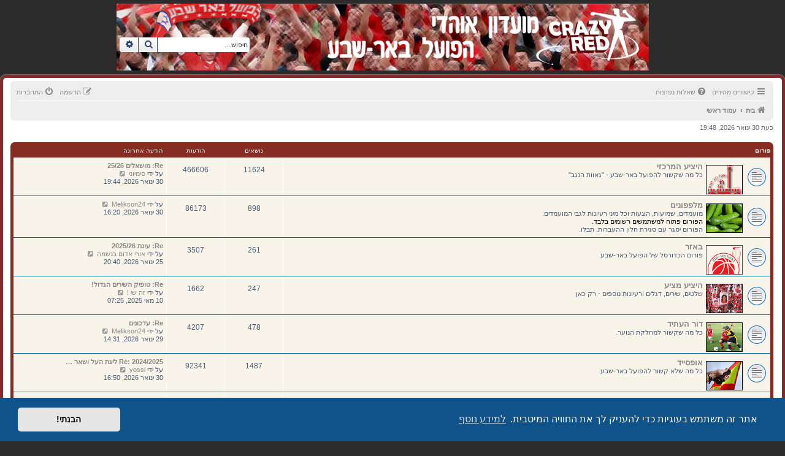

--- FILE ---
content_type: text/html; charset=UTF-8
request_url: https://crazyred.co.il/index.php?sid=62448d69ab72a18f1dd15a3386e6ab4e
body_size: 6098
content:
<!DOCTYPE html>
<html dir="rtl" lang="he">
<head>
<!-- Global site tag (gtag.js) - Google Analytics -->
<script async src="https://www.googletagmanager.com/gtag/js?id=UA-11781530-1"></script>
<script>
  window.dataLayer = window.dataLayer || [];
  function gtag(){dataLayer.push(arguments);}
  gtag('js', new Date());

  gtag('config', 'UA-11781530-1');
</script>
<meta charset="utf-8" />
<meta http-equiv="X-UA-Compatible" content="IE=edge">
<meta name="viewport" content="width=device-width, initial-scale=1" />
<meta name="keywords" content="הפועל באר-שבע,הפועל באר שבע,קרייזי רד,אוהדים,כדורגל,דרום,באר שבע,נגב" />
<meta name="description" content="CrazyRed | קרייזי רד | מועדון אוהדים הפועל באר שבע" />

<title>CrazyRed | מועדון האוהדים הפועל באר-שבע | קרייזי רד - עמוד ראשי</title>



<!--
	phpBB style name: prosilver
	Based on style:   prosilver (this is the default phpBB3 style)
	Original author:  Tom Beddard ( http://www.subBlue.com/ )
	Modified by:
-->

<link href="./assets/css/font-awesome.min.css?assets_version=8" rel="stylesheet">
<link href="./styles/prosilver/theme/normalize.css?assets_version=8" rel="stylesheet">
<link href="./styles/prosilver/theme/base.css?assets_version=8" rel="stylesheet">
<link href="./styles/prosilver/theme/utilities.css?assets_version=8" rel="stylesheet">
<link href="./styles/prosilver/theme/links.css?assets_version=8" rel="stylesheet">
<link href="./styles/prosilver/theme/content.css?assets_version=8" rel="stylesheet">
<link href="./styles/prosilver/theme/buttons.css?assets_version=8" rel="stylesheet">
<link href="./styles/prosilver/theme/cp.css?assets_version=8" rel="stylesheet">
<link href="./styles/prosilver/theme/icons.css?assets_version=8" rel="stylesheet">

<link href="./styles/revolution/theme/stylesheet.css?assets_version=8" rel="stylesheet">

<link href="./styles/prosilver/theme/he/stylesheet.css?assets_version=8" rel="stylesheet">


	<link href="./styles/prosilver/theme/bidi.css?assets_version=8" rel="stylesheet">


	<link href="./assets/cookieconsent/cookieconsent.min.css?assets_version=8" rel="stylesheet">

<!--[if lte IE 9]>
	<link href="./styles/prosilver/theme/tweaks.css?assets_version=8" rel="stylesheet">
<![endif]-->




<link rel="shortcut icon" href="https://crazyred.co.il/favicon.ico" />
<!-- Hotjar Tracking Code for https://crazyred.co.il -->
<script>
    (function(h,o,t,j,a,r){
        h.hj=h.hj||function(){(h.hj.q=h.hj.q||[]).push(arguments)};
        h._hjSettings={hjid:1761306,hjsv:6};
        a=o.getElementsByTagName('head')[0];
        r=o.createElement('script');r.async=1;
        r.src=t+h._hjSettings.hjid+j+h._hjSettings.hjsv;
        a.appendChild(r);
    })(window,document,'https://static.hotjar.com/c/hotjar-','.js?sv=');
</script>
<script data-ad-client="ca-pub-2080968680740558" async src="https://pagead2.googlesyndication.com/pagead/js/adsbygoogle.js"></script>
</head>
<body id="phpbb" class="nojs notouch section-index rtl ">

		<div class="headerbar" role="banner">
					<div class="inner">

			<div id="site-description" class="site-description">
				<a id="logo" class="logo" href="https://crazyred.co.il" title="בית"><span class="site_logo"></span></a>
				<h1>CrazyRed | מועדון האוהדים הפועל באר-שבע | קרייזי רד</h1>
				<p>מועדון האוהדים הפועל באר-שבע</p>
				<p class="skiplink"><a href="#start_here">דילוג לתוכן</a></p>
			</div>

									<div id="search-box" class="search-box search-header" role="search">
				<form action="./search.php?sid=28ca19fe9caf788cfd8cd029dee1f0e3" method="get" id="search">
				<fieldset>
					<input name="keywords" id="keywords" type="search" maxlength="128" title="חיפוש מילות מפתח" class="inputbox search tiny" size="20" value="" placeholder="חיפוש…" />
					<button class="button button-search" type="submit" title="חיפוש">
						<i class="icon fa-search fa-fw" aria-hidden="true"></i><span class="sr-only">חיפוש</span>
					</button>
					<a href="./search.php?sid=28ca19fe9caf788cfd8cd029dee1f0e3" class="button button-search-end" title="חיפוש מתקדם">
						<i class="icon fa-cog fa-fw" aria-hidden="true"></i><span class="sr-only">חיפוש מתקדם</span>
					</a>
					<input type="hidden" name="sid" value="28ca19fe9caf788cfd8cd029dee1f0e3" />

				</fieldset>
				</form>
			</div>
						
			</div>
					</div>
		
<div id="wrap" class="wrap">
	<a id="top" class="top-anchor" accesskey="t"></a>
	<div id="page-header">
		<div class="navbar" role="navigation">
	<div class="inner">

	<ul id="nav-main" class="nav-main linklist" role="menubar">

		<li id="quick-links" class="quick-links dropdown-container responsive-menu" data-skip-responsive="true">
			<a href="#" class="dropdown-trigger">
				<i class="icon fa-bars fa-fw" aria-hidden="true"></i><span>קישורים מהירים</span>
			</a>
			<div class="dropdown">
				<div class="pointer"><div class="pointer-inner"></div></div>
				<ul class="dropdown-contents" role="menu">
					
											<li class="separator"></li>
																									<li>
								<a href="./search.php?search_id=unanswered&amp;sid=28ca19fe9caf788cfd8cd029dee1f0e3" role="menuitem">
									<i class="icon fa-file-o fa-fw icon-gray" aria-hidden="true"></i><span>נושאים ללא תגובות</span>
								</a>
							</li>
							<li>
								<a href="./search.php?search_id=active_topics&amp;sid=28ca19fe9caf788cfd8cd029dee1f0e3" role="menuitem">
									<i class="icon fa-file-o fa-fw icon-blue" aria-hidden="true"></i><span>נושאים פעילים</span>
								</a>
							</li>
							<li class="separator"></li>
							<li>
								<a href="./search.php?sid=28ca19fe9caf788cfd8cd029dee1f0e3" role="menuitem">
									<i class="icon fa-search fa-fw" aria-hidden="true"></i><span>חיפוש</span>
								</a>
							</li>
					
										<li class="separator"></li>

									</ul>
			</div>
		</li>

				<li data-skip-responsive="true">
			<a href="/help/faq?sid=28ca19fe9caf788cfd8cd029dee1f0e3" rel="help" title="שאלות נפוצות" role="menuitem">
				<i class="icon fa-question-circle fa-fw" aria-hidden="true"></i><span>שאלות נפוצות</span>
			</a>
		</li>
						
			<li class="rightside"  data-skip-responsive="true">
			<a href="./ucp.php?mode=login&amp;redirect=index.php&amp;sid=28ca19fe9caf788cfd8cd029dee1f0e3" title="התחברות" accesskey="x" role="menuitem">
				<i class="icon fa-power-off fa-fw" aria-hidden="true"></i><span>התחברות</span>
			</a>
		</li>
					<li class="rightside" data-skip-responsive="true">
				<a href="./ucp.php?mode=register&amp;sid=28ca19fe9caf788cfd8cd029dee1f0e3" role="menuitem">
					<i class="icon fa-pencil-square-o  fa-fw" aria-hidden="true"></i><span>הרשמה</span>
				</a>
			</li>
						</ul>

	<ul id="nav-breadcrumbs" class="nav-breadcrumbs linklist navlinks" role="menubar">
								<li class="breadcrumbs" itemscope itemtype="http://schema.org/BreadcrumbList">
							<span class="crumb"  itemtype="http://schema.org/ListItem" itemprop="itemListElement" itemscope><a href="https://crazyred.co.il" itemtype="https://schema.org/Thing" itemscope itemprop="item" data-navbar-reference="home"><i class="icon fa-home fa-fw" aria-hidden="true"></i><span itemprop="name">בית</span></a><meta itemprop="position" content="1" /></span>
										<span class="crumb"  itemtype="http://schema.org/ListItem" itemprop="itemListElement" itemscope><a href="./index.php?sid=28ca19fe9caf788cfd8cd029dee1f0e3" itemtype="https://schema.org/Thing" itemscope itemprop="item" accesskey="h" data-navbar-reference="index"><span itemprop="name">עמוד ראשי</span></a><meta itemprop="position" content="2" /></span>

								</li>
		
					<li class="rightside responsive-search">
				<a href="./search.php?sid=28ca19fe9caf788cfd8cd029dee1f0e3" title="הצג אפשריות חיפוש מתקדם" role="menuitem">
					<i class="icon fa-search fa-fw" aria-hidden="true"></i><span class="sr-only">חיפוש</span>
				</a>
			</li>
			</ul>

	</div>
</div>
	</div>

	
	<a id="start_here" class="anchor"></a>
	<div id="page-body" class="page-body" role="main">
		
		
<p class="left responsive-center time">כעת 30 ינואר 2026, 19:48</p>



	
				<div class="forabg">
			<div class="inner">
			<ul class="topiclist">
				<li class="header">
										<dl class="row-item">
						<dt><div class="list-inner">פורום</div></dt>
						<dd class="topics">נושאים</dd>
						<dd class="posts">הודעות</dd>
						<dd class="lastpost"><span>הודעה אחרונה</span></dd>
					</dl>
									</li>
			</ul>
			<ul class="topiclist forums">
		
					<li class="row">
						<dl class="row-item forum_read">
				<dt title="אין הודעות שלא נקראו">
										<div class="list-inner">
																										<span class="forum-image"><img src=".//images/forum/Hbs.gif" alt="אין הודעות שלא נקראו" /></span>
																			<a href="./viewforum.php?f=2&amp;sid=28ca19fe9caf788cfd8cd029dee1f0e3" class="forumtitle">היציע המרכזי</a>
						<br />כל מה שקשור להפועל באר-שבע - "גאוות הנגב"												
												<div class="responsive-show" style="display: none;">
															נושאים: <strong>11624</strong>
													</div>
											</div>
				</dt>
									<dd class="topics">11624 <dfn>נושאים</dfn></dd>
					<dd class="posts">466606 <dfn>הודעות</dfn></dd>
					<dd class="lastpost">
						<span>
																						<dfn>הודעה אחרונה</dfn>
																										<a href="./viewtopic.php?f=2&amp;p=678501&amp;sid=28ca19fe9caf788cfd8cd029dee1f0e3#p678501" title="Re: מושאלים 25/26" class="lastsubject">Re: מושאלים 25/26</a> <br />
																	על ידי <a href="./memberlist.php?mode=viewprofile&amp;u=54181&amp;sid=28ca19fe9caf788cfd8cd029dee1f0e3" class="username">סימיוני</a>																	<a href="./viewtopic.php?f=2&amp;p=678501&amp;sid=28ca19fe9caf788cfd8cd029dee1f0e3#p678501" title="צפה בהודעה האחרונה">
										<i class="icon fa-external-link-square fa-fw icon-lightgray icon-md" aria-hidden="true"></i><span class="sr-only">צפה בהודעה האחרונה</span>
									</a>
																<br /><time datetime="2026-01-30T17:44:34+00:00">30 ינואר 2026, 19:44</time>
													</span>
					</dd>
							</dl>
					</li>
			
	
	
			
					<li class="row">
						<dl class="row-item forum_read">
				<dt title="אין הודעות שלא נקראו">
										<div class="list-inner">
																										<span class="forum-image"><img src=".//images/forum/Melafefon.gif" alt="אין הודעות שלא נקראו" /></span>
																			<a href="./viewforum.php?f=12&amp;sid=28ca19fe9caf788cfd8cd029dee1f0e3" class="forumtitle">מלפפונים</a>
						<br />מועמדים, שמועות, הצעות וכל מיני רעיונות לגבי המועמדים.<br>
<strong class="text-strong">הפורום פתוח למשתמשים רשומים בלבד.</strong><br>
הפורום יסגר עם סגירת חלון ההעברות. תבלו.												
												<div class="responsive-show" style="display: none;">
															נושאים: <strong>898</strong>
													</div>
											</div>
				</dt>
									<dd class="topics">898 <dfn>נושאים</dfn></dd>
					<dd class="posts">86173 <dfn>הודעות</dfn></dd>
					<dd class="lastpost">
						<span>
																						<dfn>הודעה אחרונה</dfn>
																	על ידי <a href="./memberlist.php?mode=viewprofile&amp;u=60857&amp;sid=28ca19fe9caf788cfd8cd029dee1f0e3" class="username">Melikson24</a>																	<a href="./viewtopic.php?f=12&amp;p=678488&amp;sid=28ca19fe9caf788cfd8cd029dee1f0e3#p678488" title="צפה בהודעה האחרונה">
										<i class="icon fa-external-link-square fa-fw icon-lightgray icon-md" aria-hidden="true"></i><span class="sr-only">צפה בהודעה האחרונה</span>
									</a>
																<br /><time datetime="2026-01-30T14:20:52+00:00">30 ינואר 2026, 16:20</time>
													</span>
					</dd>
							</dl>
					</li>
			
	
	
			
					<li class="row">
						<dl class="row-item forum_read">
				<dt title="אין הודעות שלא נקראו">
										<div class="list-inner">
																										<span class="forum-image"><img src="./images/forum/Basket.gif" alt="אין הודעות שלא נקראו" /></span>
																			<a href="./viewforum.php?f=16&amp;sid=28ca19fe9caf788cfd8cd029dee1f0e3" class="forumtitle">באזר</a>
						<br />פורום הכדורסל של הפועל באר-שבע												
												<div class="responsive-show" style="display: none;">
															נושאים: <strong>261</strong>
													</div>
											</div>
				</dt>
									<dd class="topics">261 <dfn>נושאים</dfn></dd>
					<dd class="posts">3507 <dfn>הודעות</dfn></dd>
					<dd class="lastpost">
						<span>
																						<dfn>הודעה אחרונה</dfn>
																										<a href="./viewtopic.php?f=16&amp;p=677894&amp;sid=28ca19fe9caf788cfd8cd029dee1f0e3#p677894" title="Re: עונת 2025/26" class="lastsubject">Re: עונת 2025/26</a> <br />
																	על ידי <a href="./memberlist.php?mode=viewprofile&amp;u=114&amp;sid=28ca19fe9caf788cfd8cd029dee1f0e3" class="username">אורי אדום בנשמה</a>																	<a href="./viewtopic.php?f=16&amp;p=677894&amp;sid=28ca19fe9caf788cfd8cd029dee1f0e3#p677894" title="צפה בהודעה האחרונה">
										<i class="icon fa-external-link-square fa-fw icon-lightgray icon-md" aria-hidden="true"></i><span class="sr-only">צפה בהודעה האחרונה</span>
									</a>
																<br /><time datetime="2026-01-25T18:40:48+00:00">25 ינואר 2026, 20:40</time>
													</span>
					</dd>
							</dl>
					</li>
			
	
	
			
					<li class="row">
						<dl class="row-item forum_read">
				<dt title="אין הודעות שלא נקראו">
										<div class="list-inner">
																										<span class="forum-image"><img src=".//images/forum/Yatzia.gif" alt="אין הודעות שלא נקראו" /></span>
																			<a href="./viewforum.php?f=5&amp;sid=28ca19fe9caf788cfd8cd029dee1f0e3" class="forumtitle">היציע מציע</a>
						<br />שלטים, שירים, דגלים ורעיונות נוספים - רק כאן												
												<div class="responsive-show" style="display: none;">
															נושאים: <strong>247</strong>
													</div>
											</div>
				</dt>
									<dd class="topics">247 <dfn>נושאים</dfn></dd>
					<dd class="posts">1662 <dfn>הודעות</dfn></dd>
					<dd class="lastpost">
						<span>
																						<dfn>הודעה אחרונה</dfn>
																										<a href="./viewtopic.php?f=5&amp;p=658416&amp;sid=28ca19fe9caf788cfd8cd029dee1f0e3#p658416" title="Re: טופיק השירים הגדול!" class="lastsubject">Re: טופיק השירים הגדול!</a> <br />
																	על ידי <a href="./memberlist.php?mode=viewprofile&amp;u=241&amp;sid=28ca19fe9caf788cfd8cd029dee1f0e3" class="username">זה שי !</a>																	<a href="./viewtopic.php?f=5&amp;p=658416&amp;sid=28ca19fe9caf788cfd8cd029dee1f0e3#p658416" title="צפה בהודעה האחרונה">
										<i class="icon fa-external-link-square fa-fw icon-lightgray icon-md" aria-hidden="true"></i><span class="sr-only">צפה בהודעה האחרונה</span>
									</a>
																<br /><time datetime="2025-05-10T05:25:26+00:00">10 מאי 2025, 07:25</time>
													</span>
					</dd>
							</dl>
					</li>
			
	
	
			
					<li class="row">
						<dl class="row-item forum_read">
				<dt title="אין הודעות שלא נקראו">
										<div class="list-inner">
																										<span class="forum-image"><img src=".//images/forum/Dor.gif" alt="אין הודעות שלא נקראו" /></span>
																			<a href="./viewforum.php?f=4&amp;sid=28ca19fe9caf788cfd8cd029dee1f0e3" class="forumtitle">דור העתיד</a>
						<br />כל מה שקשור למחלקת הנוער.												
												<div class="responsive-show" style="display: none;">
															נושאים: <strong>478</strong>
													</div>
											</div>
				</dt>
									<dd class="topics">478 <dfn>נושאים</dfn></dd>
					<dd class="posts">4207 <dfn>הודעות</dfn></dd>
					<dd class="lastpost">
						<span>
																						<dfn>הודעה אחרונה</dfn>
																										<a href="./viewtopic.php?f=4&amp;p=678357&amp;sid=28ca19fe9caf788cfd8cd029dee1f0e3#p678357" title="Re: עדכונים" class="lastsubject">Re: עדכונים</a> <br />
																	על ידי <a href="./memberlist.php?mode=viewprofile&amp;u=60857&amp;sid=28ca19fe9caf788cfd8cd029dee1f0e3" class="username">Melikson24</a>																	<a href="./viewtopic.php?f=4&amp;p=678357&amp;sid=28ca19fe9caf788cfd8cd029dee1f0e3#p678357" title="צפה בהודעה האחרונה">
										<i class="icon fa-external-link-square fa-fw icon-lightgray icon-md" aria-hidden="true"></i><span class="sr-only">צפה בהודעה האחרונה</span>
									</a>
																<br /><time datetime="2026-01-29T12:31:44+00:00">29 ינואר 2026, 14:31</time>
													</span>
					</dd>
							</dl>
					</li>
			
	
	
			
					<li class="row">
						<dl class="row-item forum_read">
				<dt title="אין הודעות שלא נקראו">
										<div class="list-inner">
																										<span class="forum-image"><img src=".//images/forum/Offside.gif" alt="אין הודעות שלא נקראו" /></span>
																			<a href="./viewforum.php?f=6&amp;sid=28ca19fe9caf788cfd8cd029dee1f0e3" class="forumtitle">אופסייד</a>
						<br />כל מה שלא קשור להפועל באר-שבע												
												<div class="responsive-show" style="display: none;">
															נושאים: <strong>1487</strong>
													</div>
											</div>
				</dt>
									<dd class="topics">1487 <dfn>נושאים</dfn></dd>
					<dd class="posts">92341 <dfn>הודעות</dfn></dd>
					<dd class="lastpost">
						<span>
																						<dfn>הודעה אחרונה</dfn>
																										<a href="./viewtopic.php?f=6&amp;p=678491&amp;sid=28ca19fe9caf788cfd8cd029dee1f0e3#p678491" title="Re: 2024/2025  ליגת העל ושאר ירקות" class="lastsubject">Re: 2024/2025  ליגת העל ושאר …</a> <br />
																	על ידי <a href="./memberlist.php?mode=viewprofile&amp;u=117&amp;sid=28ca19fe9caf788cfd8cd029dee1f0e3" class="username">yossi</a>																	<a href="./viewtopic.php?f=6&amp;p=678491&amp;sid=28ca19fe9caf788cfd8cd029dee1f0e3#p678491" title="צפה בהודעה האחרונה">
										<i class="icon fa-external-link-square fa-fw icon-lightgray icon-md" aria-hidden="true"></i><span class="sr-only">צפה בהודעה האחרונה</span>
									</a>
																<br /><time datetime="2026-01-30T14:50:40+00:00">30 ינואר 2026, 16:50</time>
													</span>
					</dd>
							</dl>
					</li>
			
	
	
			
					<li class="row">
						<dl class="row-item forum_read">
				<dt title="אין הודעות שלא נקראו">
										<div class="list-inner">
																										<span class="forum-image"><img src=".//images/forum/Assist.gif" alt="אין הודעות שלא נקראו" /></span>
																			<a href="./viewforum.php?f=7&amp;sid=28ca19fe9caf788cfd8cd029dee1f0e3" class="forumtitle">תמיכה טכנית</a>
						<br />בעיה בפורום, לא מצליחים לפתוח טופיק, לא מבינים או שיש לכם הצעות לשיפור - אנחנו כאן בשבילכם.<br>
הפורום פתוח לאורחים. ההודעות ימחקו כל יום.												
												<div class="responsive-show" style="display: none;">
															נושאים: <strong>1</strong>
													</div>
											</div>
				</dt>
									<dd class="topics">1 <dfn>נושאים</dfn></dd>
					<dd class="posts">12 <dfn>הודעות</dfn></dd>
					<dd class="lastpost">
						<span>
																						<dfn>הודעה אחרונה</dfn>
																										<a href="./viewtopic.php?f=7&amp;p=671412&amp;sid=28ca19fe9caf788cfd8cd029dee1f0e3#p671412" title="Re: התחברות מהנייד" class="lastsubject">Re: התחברות מהנייד</a> <br />
																	על ידי <a href="./memberlist.php?mode=viewprofile&amp;u=54&amp;sid=28ca19fe9caf788cfd8cd029dee1f0e3" class="username">yedidel</a>																	<a href="./viewtopic.php?f=7&amp;p=671412&amp;sid=28ca19fe9caf788cfd8cd029dee1f0e3#p671412" title="צפה בהודעה האחרונה">
										<i class="icon fa-external-link-square fa-fw icon-lightgray icon-md" aria-hidden="true"></i><span class="sr-only">צפה בהודעה האחרונה</span>
									</a>
																<br /><time datetime="2025-10-25T11:23:09+00:00">25 אוקטובר 2025, 13:23</time>
													</span>
					</dd>
							</dl>
					</li>
			
				</ul>

			</div>
		</div>
		


	<form method="post" action="./ucp.php?mode=login&amp;sid=28ca19fe9caf788cfd8cd029dee1f0e3" class="headerspace">
	<h3><a href="./ucp.php?mode=login&amp;redirect=index.php&amp;sid=28ca19fe9caf788cfd8cd029dee1f0e3">התחברות</a>&nbsp; &bull; &nbsp;<a href="./ucp.php?mode=register&amp;sid=28ca19fe9caf788cfd8cd029dee1f0e3">הרשמה</a></h3>
		<fieldset class="quick-login">
			<label for="username"><span>שם משתמש:</span> <input type="text" tabindex="1" name="username" id="username" size="10" class="inputbox" title="שם משתמש" /></label>
			<label for="password"><span>סיסמה:</span> <input type="password" tabindex="2" name="password" id="password" size="10" class="inputbox" title="סיסמה" autocomplete="off" /></label>
							<a href="./ucp.php?mode=sendpassword&amp;sid=28ca19fe9caf788cfd8cd029dee1f0e3">שכחתי את סיסמתי</a>
										<span class="responsive-hide">|</span> <label for="autologin">חיבור אוטומטי בכל פעם שאבקר ממחשב זה <input type="checkbox" tabindex="4" name="autologin" id="autologin" /></label>
						<input type="submit" tabindex="5" name="login" value="התחברות" class="button2" />
			<input type="hidden" name="redirect" value="./index.php?sid=28ca19fe9caf788cfd8cd029dee1f0e3" />
<input type="hidden" name="creation_time" value="1769795285" />
<input type="hidden" name="form_token" value="841eeacd9e7c366bb794d2f15d34819e6bcadd90" />

			
		</fieldset>
	</form>


	<div class="stat-block online-list">
		<h3>מי מחובר</h3>		<p>
						בסך הכל ישנם <strong>1067</strong> משתמשים מחוברים :: 12 רשומים, 0 מוסתרים ו 1055 אורחים (מבוסס על משתמשים פעילים ב־15 הדקות האחרונות)<br />מספר הגולשים הרב ביותר אי-פעם הוא <strong>3829</strong> ב 28 אוגוסט 2025, 11:26<br /> 
								</p>
	</div>



	<div class="stat-block statistics">
		<h3>סטטיסטיקות</h3>
		<p>
						הודעות בסך הכל <strong>657140</strong> &bull; נושאים בסך הכל <strong>14991</strong> &bull; משתמשים בסך הכל <strong>1568</strong> &bull; המשתמש החדש ביותר <strong><a href="./memberlist.php?mode=viewprofile&amp;u=60913&amp;sid=28ca19fe9caf788cfd8cd029dee1f0e3" class="username">MenInRed</a></strong>
					</p>
	</div>


			</div>


<div id="page-footer" class="page-footer" role="contentinfo">
	<div class="navbar" role="navigation">
	<div class="inner">

	<ul id="nav-footer" class="nav-footer linklist" role="menubar">
		<li class="breadcrumbs">
							<span class="crumb"><a href="https://crazyred.co.il" data-navbar-reference="home"><i class="icon fa-home fa-fw" aria-hidden="true"></i><span>בית</span></a></span>									<span class="crumb"><a href="./index.php?sid=28ca19fe9caf788cfd8cd029dee1f0e3" data-navbar-reference="index"><span>עמוד ראשי</span></a></span>					</li>
		
				<li class="rightside">כל הזמנים הם <span title="UTC+2">UTC+02:00</span></li>
							<li class="rightside">
				<a href="./ucp.php?mode=delete_cookies&amp;sid=28ca19fe9caf788cfd8cd029dee1f0e3" data-ajax="true" data-refresh="true" role="menuitem">
					<i class="icon fa-trash fa-fw" aria-hidden="true"></i><span>מחיקת עוגיות</span>
				</a>
			</li>
																<li class="rightside" data-last-responsive="true">
				<a href="./memberlist.php?mode=contactadmin&amp;sid=28ca19fe9caf788cfd8cd029dee1f0e3" role="menuitem">
					<i class="icon fa-envelope fa-fw" aria-hidden="true"></i><span>יצירת קשר</span>
				</a>
			</li>
			</ul>

	</div>
</div>

	<div id="darkenwrapper" class="darkenwrapper" data-ajax-error-title="שגיאת AJAX" data-ajax-error-text="משהו השתבש בזמן עיבוד הבקשה שלך." data-ajax-error-text-abort="המשתמש ביטל את הבקשה." data-ajax-error-text-timeout="הבקשה שלך לקחה יותר מדי זמן; אנא נסה שנית." data-ajax-error-text-parsererror="נראה כי משהו השתבש עם הבקשה והשרת החזיר תשובה לא תקינה.">
		<div id="darken" class="darken">&nbsp;</div>
	</div>

	<div id="phpbb_alert" class="phpbb_alert" data-l-err="שגיאה" data-l-timeout-processing-req="Request timed out.">
		<a href="#" class="alert_close">
			<i class="icon fa-times-circle fa-fw" aria-hidden="true"></i>
		</a>
		<h3 class="alert_title">&nbsp;</h3><p class="alert_text"></p>
	</div>
	<div id="phpbb_confirm" class="phpbb_alert">
		<a href="#" class="alert_close">
			<i class="icon fa-times-circle fa-fw" aria-hidden="true"></i>
		</a>
		<div class="alert_text"></div>
	</div>
</div>

</div>

<div class="copyright">
		Revolution style by <a href="https://www.phpbb.com/customise/db/style/revolution/">Semi_Deus</a><br />
	מופעל על ידי <a href="https://www.phpbb.com/">phpBB</a>&reg; Forum Software &copy; phpBB Limited
	<br />מבוסס על <a href="http://www.phpbb.co.il">phpBB.co.il - פורומים בעברית</a>.  &copy; 2017 - phpBB.co.il.			</div>

<div>
	<a id="bottom" class="anchor" accesskey="z"></a>
	</div>

<script type="text/javascript" src="./assets/javascript/jquery-3.4.1.min.js?assets_version=8"></script>
<script type="text/javascript" src="./assets/javascript/core.js?assets_version=8"></script>

	<script src="./assets/cookieconsent/cookieconsent.min.js?assets_version=8"></script>
	<script>
		window.addEventListener("load", function(){
			window.cookieconsent.initialise({
				"palette": {
					"popup": {
						"background": "#0F538A"
					},
					"button": {
						"background": "#E5E5E5"
					}
				},
				"theme": "classic",
				"content": {
					"message": "\u05D0\u05EA\u05E8\u0020\u05D6\u05D4\u0020\u05DE\u05E9\u05EA\u05DE\u05E9\u0020\u05D1\u05E2\u05D5\u05D2\u05D9\u05D5\u05EA\u0020\u05DB\u05D3\u05D9\u0020\u05DC\u05D4\u05E2\u05E0\u05D9\u05E7\u0020\u05DC\u05DA\u0020\u05D0\u05EA\u0020\u05D4\u05D7\u05D5\u05D5\u05D9\u05D4\u0020\u05D4\u05DE\u05D9\u05D8\u05D1\u05D9\u05EA.",
					"dismiss": "\u05D4\u05D1\u05E0\u05EA\u05D9\u0021",
					"link": "\u05DC\u05DE\u05D9\u05D3\u05E2\u0020\u05E0\u05D5\u05E1\u05E3",
					"href": "http\u003A\/\/cookiesandyou.com"
				}
			})});
	</script>


<script src="./styles/prosilver/template/forum_fn.js?assets_version=8"></script>
<script src="./styles/prosilver/template/ajax.js?assets_version=8"></script>



</body>
</html>


--- FILE ---
content_type: text/html; charset=utf-8
request_url: https://www.google.com/recaptcha/api2/aframe
body_size: 267
content:
<!DOCTYPE HTML><html><head><meta http-equiv="content-type" content="text/html; charset=UTF-8"></head><body><script nonce="E5SJPaKnG0Hcopggj7QmZQ">/** Anti-fraud and anti-abuse applications only. See google.com/recaptcha */ try{var clients={'sodar':'https://pagead2.googlesyndication.com/pagead/sodar?'};window.addEventListener("message",function(a){try{if(a.source===window.parent){var b=JSON.parse(a.data);var c=clients[b['id']];if(c){var d=document.createElement('img');d.src=c+b['params']+'&rc='+(localStorage.getItem("rc::a")?sessionStorage.getItem("rc::b"):"");window.document.body.appendChild(d);sessionStorage.setItem("rc::e",parseInt(sessionStorage.getItem("rc::e")||0)+1);localStorage.setItem("rc::h",'1769795288068');}}}catch(b){}});window.parent.postMessage("_grecaptcha_ready", "*");}catch(b){}</script></body></html>